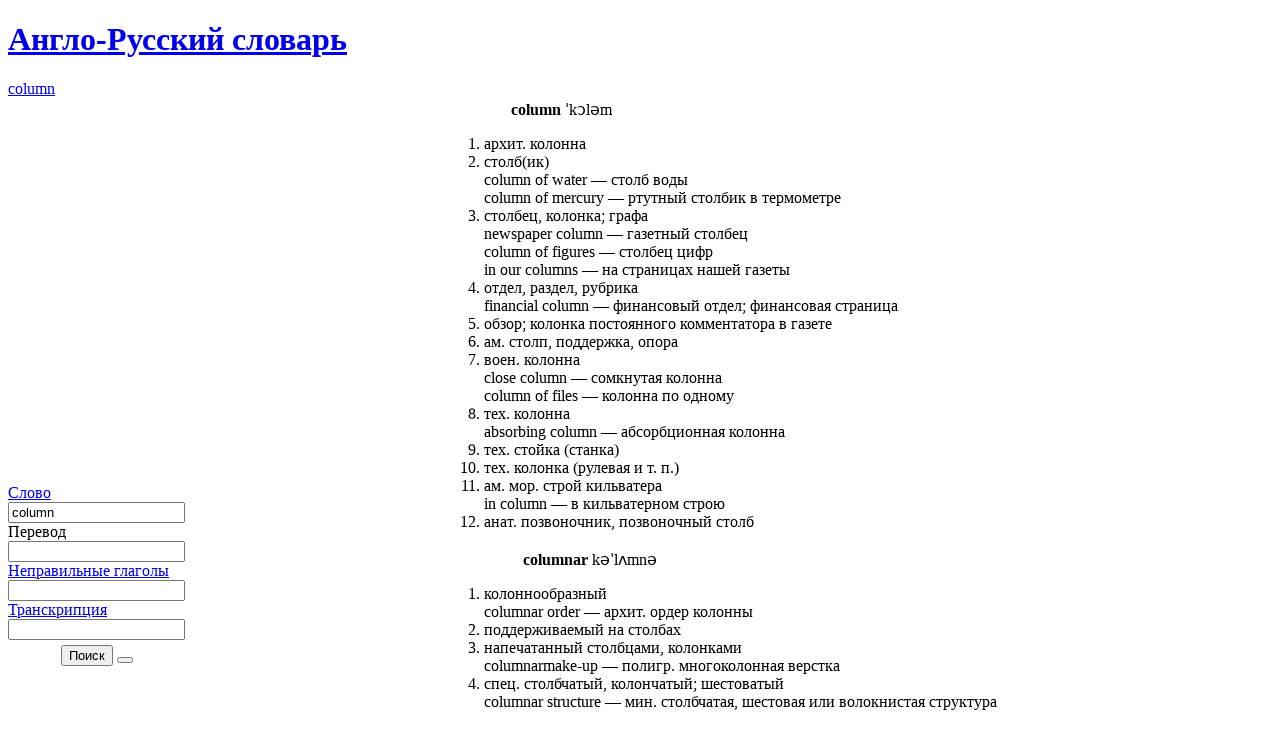

--- FILE ---
content_type: text/html; charset=UTF-8
request_url: https://sanstv.ru/en2ru/word-column
body_size: 3936
content:
<!DOCTYPE html><html lang='ru' ><head>
	<meta name=viewport content="width=device-width, initial-scale=1, maximum-scale=5, viewport-fit=cover">
	<meta name="apple-mobile-web-app-capable" content="yes" />
	<meta name="apple-touch-fullscreen" content="yes" />
	<meta name="apple-mobile-web-app-status-bar-style" content="black-translucent">
	<meta name="apple-mobile-web-app-capable" content="yes">
	<meta name="theme-color" content="#567ca4">
	<link rel="preload" href="/includes/img/iconsfont/icomoon.woff2" as="font" type="font/woff2" crossorigin>
	<link rel="icon" href="/favicon.svg">
	<link rel="apple-touch-icon" href="/favicon.svg">
    <link rel='mask-icon' href='/favicon.svg' color='#567ca4'>
	<title>column - Англо-Русский словарь</title><meta name="description" content=""><meta property="og:type" content="website"><meta property="og:title" content="column - Англо-Русский словарь"><meta property="og:description" content=""><meta property="og:url" content="https://sanstv.ru/en2ru/word-column"><link rel='stylesheet' type='text/css' href='/modules/minify/data/bundle.3613281403.min.css'>
<script defer src='/modules/minify/data/bundle.2206218500.min.js'></script>
<link rel="canonical" href="https://sanstv.ru/en2ru/word-column" itemprop="url" /><!-- Yandex.RTB -->
<script type="application/javascript">window.yaContextCb=window.yaContextCb||[]</script>
<script src="https://yandex.ru/ads/system/context.js" async></script></head>
<body class="page-wrap layout vertical" itemscope itemtype='https://schema.org/WebSite'
    data-base-url="/en2ru"
    data-isDbg="0"
>
    <link itemprop='image' href='/favicon.svg'>
	<header id="header"><div class="layout-fixed">
			<a href='/' data-icon='' title='Home'></a><a href='/en2ru' class="active"  aria-label="Англо-Русский словарь"><span data-icon=""> </span><h1 class="no-phone" >Англо-Русский словарь</h1></a><a href='/en2ru/word-column' aria-label="column"><span>column</span></a>		</div></header>
		    <!-- Yandex.RTB R-A-10536227-1 -->
    <script>
    window.yaContextCb.push(() => {
        Ya.Context.AdvManager.render({
            "blockId": "R-A-10536227-1",
        "type": "fullscreen",
        "platform": "touch"
        })
    })
    </script>	<MAIN class="page layout-fixed " id='content'>
        <div id='adblock' class='error' style='display: none;'>
            Уважаемый пользователь, сайт развивается и существует только на доходы от рекламы - пожалуйста, отключите
            блокировщик рекламы.
        </div>
		<TABLE class='searchResults' cellpadding='0' cellspacing='0'><TR>
<TD id='searchResultsColumn' class='searchResultsColumn' >
<FORM action='' enctype='multipart/form-data' accept-charset='UTF-8' method='GET' name='SearchForm' id='SearchForm'    loadto='#resulttable_div'><DIV class="verticalForm"><LABEL  id="tr_word"  FOR='word' ><a href='/en2ru/list-word'>Слово</a> <INPUT type='text' id='word' name='word' value='column'  load-list="/en2ru/list-word?format=js" maxlength='100' submitOnChange='1'  ></LABEL><LABEL  id="tr_translation"  FOR='translation' ><span class=tooltip title='Приблизительный поиск'>Перевод</span> <INPUT type='text' id='translation' name='translation' value=''  maxlength='50' submitOnChange='1'  ></LABEL><LABEL  id="tr_irrverbs"  FOR='irrverbs' ><a href='/en2ru/list-irrverbs'>Неправильные глаголы</a> <INPUT type='text' id='irrverbs' name='irrverbs' value=''  load-list="/en2ru/list-irrverbs?format=js" maxlength='100' submitOnChange='1'  ></LABEL><LABEL  id="tr_transcription"  FOR='transcription' ><a href='/en2ru/list-transcription'>Транскрипция</a> <INPUT type='text' id='transcription' name='transcription' value=''  load-list="/en2ru/list-transcription?format=js" maxlength='100' submitOnChange='1'  ></LABEL><DIV class='after_form' style='padding-top:5px;'><BUTTON type='submit' accesskey='F' ><span data-icon=''></span> Поиск</BUTTON>  <BUTTON type='reset'><span data-icon='' title='Очистить' ></span></BUTTON></DIV></DIV></FORM>
<STYLE>
.after_form{text-align:center;}
</STYLE><script type="text/delayscript">
window.addEventListener("load", function(){
	
	$('#SearchForm').on("submit", function(e){
		formToURL(this);
	});
	
});
</script>
</TD>
<TD style='width:100%; vertical-align:top;'><div id='resulttable_div' ><div width='100%' class='resulttable-panel'></div><TABLE class='table' id='resulttable'  align='center' cellspacing='1' ><TBODY><TR id='tr_19312' ><TD ><img src="/modules/upload/files/index/column_100x.jpg" onload="this.style.visibility = ''" onerror="var t = this; t.style.visibility = 'hidden'; setTimeout(function(){  t.src=t.getAttribute('update-src')+'&_='+new Date().getTime(); }, window.imgUpdateDelay || 0); window.imgUpdateDelay = (window.imgUpdateDelay || 1000)+5000;" update-src="/modules/upload/img.php?w=100&q=column&color=trans" alt="column" title="column" width="100" class=img> <b class=word>column</b> <A audio='column'></A> <span>ˈkɔləm</span><OL>  <li><span class="descr"> архит.</span> колонна



  <li> столб(<span class="quote">ик</span>)
<div class="example">
       column of water ― столб воды
	  </div>
<div class="example">
       column of mercury ― ртутный столбик в термометре
</div>


  <li> столбец, колонка; графа
<div class="example">
       newspaper column ― газетный столбец</div>
<div class="example">
       column of figures ― столбец цифр</div>
<div class="example">
       in our columns ― на страницах нашей газеты
</div>


  <li> отдел, раздел, рубрика
<div class="example">
       financial column ― финансовый отдел; финансовая страница
</div>


  <li> обзор; колонка постоянного комментатора в газете



  <li><span class="descr"> ам.</span> столп, поддержка, опора



  <li><span class="descr"> воен.</span> колонна
<div class="example">
       close column ― сомкнутая колонна</div>
<div class="example">
       column of files ― колонна по одному
</div>


  <li><span class="descr"> тех.</span> колонна
<div class="example">
       absorbing column ― абсорбционная колонна
</div>


  <li><span class="descr"> тех.</span> стойка (<span class="quote">станка</span>)



  <li><span class="descr"> тех.</span> колонка (<span class="quote">рулевая и т. п.</span>)



  <li><span class="descr"> ам.</span><span class="descr"> мор.</span> строй кильватера
<div class="example">
       in column ― в кильватерном строю
</div>


  <li><span class="descr"> анат.</span> позвоночник, позвоночный столб


</OL></TD></TR><TR id='tr_19313' ><TD ><img src="/modules/upload/files/index/columnar_100x.jpg" onload="this.style.visibility = ''" onerror="var t = this; t.style.visibility = 'hidden'; setTimeout(function(){  t.src=t.getAttribute('update-src')+'&_='+new Date().getTime(); }, window.imgUpdateDelay || 0); window.imgUpdateDelay = (window.imgUpdateDelay || 1000)+5000;" update-src="/modules/upload/img.php?w=100&q=columnar&color=trans" alt="columnar" title="columnar" width="100" class=img> <b class=word>columnar</b> <A audio='columnar'></A> <span>kəˈlʌmnə</span><OL>  <li> колоннообразный
<div class="example">
       columnar order ― <span class="descr">архит.</span> ордер колонны
</div>


  <li> поддерживаемый на столбах



  <li> напечатанный столбцами, колонками
<div class="example">
       columnarmake-up ― <span class="descr">полигр.</span> многоколонная верстка
</div>


  <li><span class="descr"> спец.</span> столбчатый, колончатый; шестоватый
<div class="example">
       columnar structure ― <span class="descr">мин.</span> столбчатая, шестовая или волокнистая
       структура</div>


</OL></TD></TR><TR id='tr_19314' ><TD ><img src="/modules/upload/files/index/columned_100x.jpg" onload="this.style.visibility = ''" onerror="var t = this; t.style.visibility = 'hidden'; setTimeout(function(){  t.src=t.getAttribute('update-src')+'&_='+new Date().getTime(); }, window.imgUpdateDelay || 0); window.imgUpdateDelay = (window.imgUpdateDelay || 1000)+5000;" update-src="/modules/upload/img.php?w=100&q=columned&color=trans" alt="columned" title="columned" width="100" class=img> <b class=word>columned</b> <A audio='columned'></A> <span>ˈkɔləmd</span><OL>  <li> с колоннами; многоколонный



  <li> колоннообразный



  <li><span class="descr"> полигр.</span> разделенный на колонки, столбцы



  <li><span class="descr"> полигр.</span> напечатанный столбцами, колонками


</OL></TD></TR><TR id='tr_19315' ><TD ><img src="/modules/upload/files/index/columniation_100x.jpg" onload="this.style.visibility = ''" onerror="var t = this; t.style.visibility = 'hidden'; setTimeout(function(){  t.src=t.getAttribute('update-src')+'&_='+new Date().getTime(); }, window.imgUpdateDelay || 0); window.imgUpdateDelay = (window.imgUpdateDelay || 1000)+5000;" update-src="/modules/upload/img.php?w=100&q=columniation&color=trans" alt="columniation" title="columniation" width="100" class=img> <b class=word>columniation</b> <A audio='columniation'></A> <span>kəˌləmnēˈāSHən/</span><OL>  <li><span class="descr"> архит.</span> схема расстановки колонн



  <li><span class="descr"> архит.</span> группы колонн



  <li> деление страницы на колонки или столбцы


</OL></TD></TR><TR id='tr_19316' ><TD ><img src="/modules/upload/files/index/columnist_100x.jpg" onload="this.style.visibility = ''" onerror="var t = this; t.style.visibility = 'hidden'; setTimeout(function(){  t.src=t.getAttribute('update-src')+'&_='+new Date().getTime(); }, window.imgUpdateDelay || 0); window.imgUpdateDelay = (window.imgUpdateDelay || 1000)+5000;" update-src="/modules/upload/img.php?w=100&q=columnist&color=trans" alt="columnist" title="columnist" width="100" class=img> <b class=word>columnist</b> <A audio='columnist'></A> <span>ˈkɔləmnɪst</span><OL>  <li> журналист-комментатор, постоянно ведущий какую-л рубрику;
      обозреватель



  <li> редактор отдела в газете или журнале


</OL></TD></TR></TBODY></TABLE>
</DIV><!-- RESULT TABLE DIV -->
</TD></TR></TABLE><!-- SERACH FORM --><script type="text/delayscript">
$(document).on('click','A[audio]',function(e){
	Media.speak($(e.target).siblings('.word').text(), 'en');
});

</script>
	</MAIN>
		<footer id='footer'>
		<div class="layout-fixed">
			<!-- Yandex.Metrika counter --> <script type="text/javascript" > (function(m,e,t,r,i,k,a){m[i]=m[i]||function(){(m[i].a=m[i].a||[]).push(arguments)}; m[i].l=1*new Date();k=e.createElement(t),a=e.getElementsByTagName(t)[0],k.async=1,k.src=r,a.parentNode.insertBefore(k,a)}) (window, document, "script", "https://mc.yandex.ru/metrika/tag.js", "ym"); ym(10847695, "init", { clickmap:true, trackLinks:true, accurateTrackBounce:true, trackHash:true }); </script> <noscript><div><img src="https://mc.yandex.ru/watch/10847695" style="position:absolute; left:-9999px;" alt="" /></div></noscript> <!-- /Yandex.Metrika counter --><a href="/license">© 2026</a><span data-icon=' '  style='display: none;' title='Пользователей online'><e id='onlineUsersCounter' class='badge odometer'></e></span>			<script type="application/ld+json">
			{
				"@context": "http://schema.org",
				"@type": "BreadcrumbList",
				"itemListElement":
				[
					{"@type": "ListItem","position": 1,"item": {"@id": "/en2ru","name": "Англо-Русский словарь"}},{"@type": "ListItem","position": 2,"item": {"@id": "/en2ru/word-column","name": "column"}}				]
			}
		    </script>
		</div>
	</footer>
</body></html>